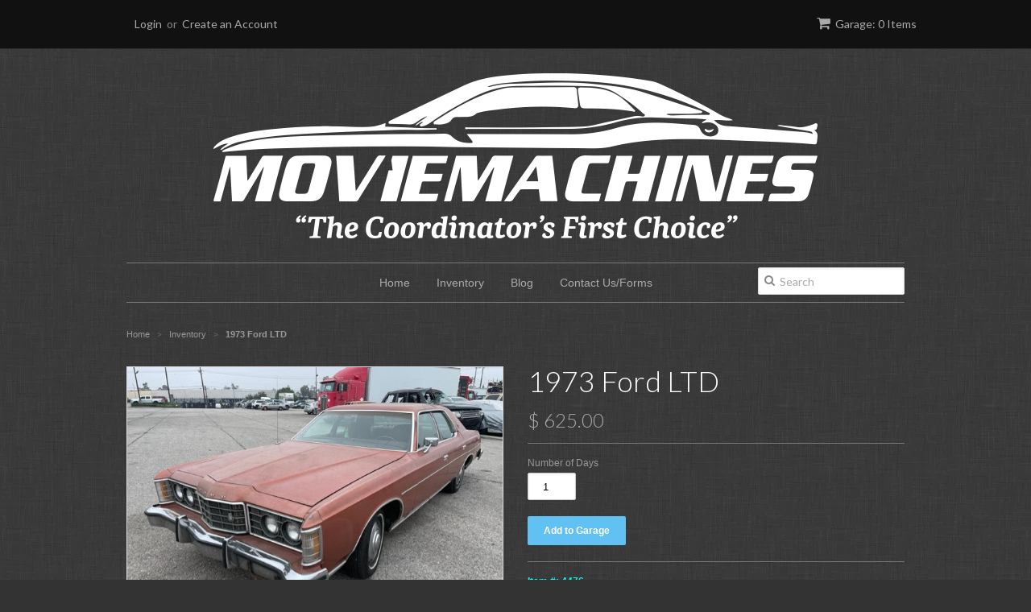

--- FILE ---
content_type: text/html; charset=utf-8
request_url: https://moviemachines.net/products/1973-ford-ltd
body_size: 12120
content:
<!doctype html>
<!--[if lt IE 7]><html class="no-js ie6 oldie" lang="en"><![endif]-->
<!--[if IE 7]><html class="no-js ie7 oldie" lang="en"><![endif]-->
<!--[if IE 8]><html class="no-js ie8 oldie" lang="en"><![endif]-->
<!--[if gt IE 8]><!--><html class="no-js" lang="en"><!--<![endif]-->
<head>

  <link rel="shortcut icon" href="//moviemachines.net/cdn/shop/t/7/assets/favicon.png?v=143443076787160969881690527311" type="image/png" />
  <meta charset="utf-8">
  <!--[if IE]><meta http-equiv='X-UA-Compatible' content='IE=edge,chrome=1'><![endif]-->

  

  <title>
    1973 Ford LTD &ndash; MOVIEMACHINES
  </title>

  
  <meta name="description" content="Item #: 4476 Transmission: Auto Exterior: Burnt Orange Interior: Tan Other:  Good running   poor paint , minor dents,  worn interior,  Good for background or even as a newer period beater Photo Date: 04/23 (MM)" />
  

  <meta name="viewport" content="width=device-width, initial-scale=1.0" />

  <link rel="canonical" href="https://moviemachines.net/products/1973-ford-ltd" />

  


  <meta property="og:type" content="product" />
  <meta property="og:title" content="1973 Ford LTD" />
  
  <meta property="og:image" content="http://moviemachines.net/cdn/shop/products/thumbnail_IMG_3015_grande.jpg?v=1681334420" />
  <meta property="og:image:secure_url" content="https://moviemachines.net/cdn/shop/products/thumbnail_IMG_3015_grande.jpg?v=1681334420" />
  
  <meta property="og:image" content="http://moviemachines.net/cdn/shop/products/thumbnail_IMG_3020_grande.jpg?v=1681334420" />
  <meta property="og:image:secure_url" content="https://moviemachines.net/cdn/shop/products/thumbnail_IMG_3020_grande.jpg?v=1681334420" />
  
  <meta property="og:image" content="http://moviemachines.net/cdn/shop/products/thumbnail_IMG_3019_grande.jpg?v=1681334420" />
  <meta property="og:image:secure_url" content="https://moviemachines.net/cdn/shop/products/thumbnail_IMG_3019_grande.jpg?v=1681334420" />
  
  <meta property="og:image" content="http://moviemachines.net/cdn/shop/products/thumbnail_IMG_3016_grande.jpg?v=1681334420" />
  <meta property="og:image:secure_url" content="https://moviemachines.net/cdn/shop/products/thumbnail_IMG_3016_grande.jpg?v=1681334420" />
  
  <meta property="og:image" content="http://moviemachines.net/cdn/shop/products/thumbnail_IMG_3018_grande.jpg?v=1681334420" />
  <meta property="og:image:secure_url" content="https://moviemachines.net/cdn/shop/products/thumbnail_IMG_3018_grande.jpg?v=1681334420" />
  
  <meta property="og:image" content="http://moviemachines.net/cdn/shop/products/thumbnail_IMG_3017_grande.jpg?v=1681334420" />
  <meta property="og:image:secure_url" content="https://moviemachines.net/cdn/shop/products/thumbnail_IMG_3017_grande.jpg?v=1681334420" />
  
  <meta property="og:image" content="http://moviemachines.net/cdn/shop/products/thumbnail_IMG_3021_grande.jpg?v=1681334420" />
  <meta property="og:image:secure_url" content="https://moviemachines.net/cdn/shop/products/thumbnail_IMG_3021_grande.jpg?v=1681334420" />
  
  <meta property="og:image" content="http://moviemachines.net/cdn/shop/products/thumbnail_IMG_3022_grande.jpg?v=1681334420" />
  <meta property="og:image:secure_url" content="https://moviemachines.net/cdn/shop/products/thumbnail_IMG_3022_grande.jpg?v=1681334420" />
  
  <meta property="og:price:amount" content="625.00" />
  <meta property="og:price:currency" content="USD" />



<meta property="og:description" content="Item #: 4476 Transmission: Auto Exterior: Burnt Orange Interior: Tan Other:  Good running   poor paint , minor dents,  worn interior,  Good for background or even as a newer period beater Photo Date: 04/23 (MM)" />

<meta property="og:url" content="https://moviemachines.net/products/1973-ford-ltd" />
<meta property="og:site_name" content="MOVIEMACHINES" />

  

<meta name="twitter:card" content="summary" />

  <meta name="twitter:site" content="@moviemachines" />


  <meta name="twitter:title" content="1973 Ford LTD" />
  <meta name="twitter:description" content="Item #: 4476Transmission: AutoExterior: Burnt OrangeInterior: TanOther:  Good running   poor paint , minor dents,  worn interior,  Good for background or even as a newer period beaterPhot..." />
  <meta name="twitter:image" content="http://moviemachines.net/cdn/shop/products/thumbnail_IMG_3015_medium.jpg?v=1681334420" />


  <link href="//moviemachines.net/cdn/shop/t/7/assets/styles.scss.css?v=173658373482671533771747869897" rel="stylesheet" type="text/css" media="all" />
  <link href="//moviemachines.net/cdn/s/global/social/social-icons.css" rel="stylesheet" type="text/css" media="all" />
  <link href="//netdna.bootstrapcdn.com/font-awesome/4.0.3/css/font-awesome.css" rel="stylesheet" type="text/css" media="all" />
  
  <link rel="stylesheet" type="text/css" href="//fonts.googleapis.com/css?family=Lato:300,400,700">
  
  
  <script src="//moviemachines.net/cdn/shop/t/7/assets/html5shiv.js?v=107268875627107148941690527311" type="text/javascript"></script>

  <script>window.performance && window.performance.mark && window.performance.mark('shopify.content_for_header.start');</script><meta id="shopify-digital-wallet" name="shopify-digital-wallet" content="/9306422/digital_wallets/dialog">
<link rel="alternate" type="application/json+oembed" href="https://moviemachines.net/products/1973-ford-ltd.oembed">
<script async="async" src="/checkouts/internal/preloads.js?locale=en-US"></script>
<script id="shopify-features" type="application/json">{"accessToken":"b4fc971f9fae7ab5d3d1da5e98856cce","betas":["rich-media-storefront-analytics"],"domain":"moviemachines.net","predictiveSearch":true,"shopId":9306422,"locale":"en"}</script>
<script>var Shopify = Shopify || {};
Shopify.shop = "moviemachines.myshopify.com";
Shopify.locale = "en";
Shopify.currency = {"active":"USD","rate":"1.0"};
Shopify.country = "US";
Shopify.theme = {"name":"SG \u003c\u003eCopy of Live-(28-07-2023)","id":132640833727,"schema_name":null,"schema_version":null,"theme_store_id":null,"role":"main"};
Shopify.theme.handle = "null";
Shopify.theme.style = {"id":null,"handle":null};
Shopify.cdnHost = "moviemachines.net/cdn";
Shopify.routes = Shopify.routes || {};
Shopify.routes.root = "/";</script>
<script type="module">!function(o){(o.Shopify=o.Shopify||{}).modules=!0}(window);</script>
<script>!function(o){function n(){var o=[];function n(){o.push(Array.prototype.slice.apply(arguments))}return n.q=o,n}var t=o.Shopify=o.Shopify||{};t.loadFeatures=n(),t.autoloadFeatures=n()}(window);</script>
<script id="shop-js-analytics" type="application/json">{"pageType":"product"}</script>
<script defer="defer" async type="module" src="//moviemachines.net/cdn/shopifycloud/shop-js/modules/v2/client.init-shop-cart-sync_IZsNAliE.en.esm.js"></script>
<script defer="defer" async type="module" src="//moviemachines.net/cdn/shopifycloud/shop-js/modules/v2/chunk.common_0OUaOowp.esm.js"></script>
<script type="module">
  await import("//moviemachines.net/cdn/shopifycloud/shop-js/modules/v2/client.init-shop-cart-sync_IZsNAliE.en.esm.js");
await import("//moviemachines.net/cdn/shopifycloud/shop-js/modules/v2/chunk.common_0OUaOowp.esm.js");

  window.Shopify.SignInWithShop?.initShopCartSync?.({"fedCMEnabled":true,"windoidEnabled":true});

</script>
<script id="__st">var __st={"a":9306422,"offset":-28800,"reqid":"0a33961b-6f54-4b50-be55-18eb8c7fad09-1768463142","pageurl":"moviemachines.net\/products\/1973-ford-ltd","u":"f669721cbff7","p":"product","rtyp":"product","rid":7477875179711};</script>
<script>window.ShopifyPaypalV4VisibilityTracking = true;</script>
<script id="captcha-bootstrap">!function(){'use strict';const t='contact',e='account',n='new_comment',o=[[t,t],['blogs',n],['comments',n],[t,'customer']],c=[[e,'customer_login'],[e,'guest_login'],[e,'recover_customer_password'],[e,'create_customer']],r=t=>t.map((([t,e])=>`form[action*='/${t}']:not([data-nocaptcha='true']) input[name='form_type'][value='${e}']`)).join(','),a=t=>()=>t?[...document.querySelectorAll(t)].map((t=>t.form)):[];function s(){const t=[...o],e=r(t);return a(e)}const i='password',u='form_key',d=['recaptcha-v3-token','g-recaptcha-response','h-captcha-response',i],f=()=>{try{return window.sessionStorage}catch{return}},m='__shopify_v',_=t=>t.elements[u];function p(t,e,n=!1){try{const o=window.sessionStorage,c=JSON.parse(o.getItem(e)),{data:r}=function(t){const{data:e,action:n}=t;return t[m]||n?{data:e,action:n}:{data:t,action:n}}(c);for(const[e,n]of Object.entries(r))t.elements[e]&&(t.elements[e].value=n);n&&o.removeItem(e)}catch(o){console.error('form repopulation failed',{error:o})}}const l='form_type',E='cptcha';function T(t){t.dataset[E]=!0}const w=window,h=w.document,L='Shopify',v='ce_forms',y='captcha';let A=!1;((t,e)=>{const n=(g='f06e6c50-85a8-45c8-87d0-21a2b65856fe',I='https://cdn.shopify.com/shopifycloud/storefront-forms-hcaptcha/ce_storefront_forms_captcha_hcaptcha.v1.5.2.iife.js',D={infoText:'Protected by hCaptcha',privacyText:'Privacy',termsText:'Terms'},(t,e,n)=>{const o=w[L][v],c=o.bindForm;if(c)return c(t,g,e,D).then(n);var r;o.q.push([[t,g,e,D],n]),r=I,A||(h.body.append(Object.assign(h.createElement('script'),{id:'captcha-provider',async:!0,src:r})),A=!0)});var g,I,D;w[L]=w[L]||{},w[L][v]=w[L][v]||{},w[L][v].q=[],w[L][y]=w[L][y]||{},w[L][y].protect=function(t,e){n(t,void 0,e),T(t)},Object.freeze(w[L][y]),function(t,e,n,w,h,L){const[v,y,A,g]=function(t,e,n){const i=e?o:[],u=t?c:[],d=[...i,...u],f=r(d),m=r(i),_=r(d.filter((([t,e])=>n.includes(e))));return[a(f),a(m),a(_),s()]}(w,h,L),I=t=>{const e=t.target;return e instanceof HTMLFormElement?e:e&&e.form},D=t=>v().includes(t);t.addEventListener('submit',(t=>{const e=I(t);if(!e)return;const n=D(e)&&!e.dataset.hcaptchaBound&&!e.dataset.recaptchaBound,o=_(e),c=g().includes(e)&&(!o||!o.value);(n||c)&&t.preventDefault(),c&&!n&&(function(t){try{if(!f())return;!function(t){const e=f();if(!e)return;const n=_(t);if(!n)return;const o=n.value;o&&e.removeItem(o)}(t);const e=Array.from(Array(32),(()=>Math.random().toString(36)[2])).join('');!function(t,e){_(t)||t.append(Object.assign(document.createElement('input'),{type:'hidden',name:u})),t.elements[u].value=e}(t,e),function(t,e){const n=f();if(!n)return;const o=[...t.querySelectorAll(`input[type='${i}']`)].map((({name:t})=>t)),c=[...d,...o],r={};for(const[a,s]of new FormData(t).entries())c.includes(a)||(r[a]=s);n.setItem(e,JSON.stringify({[m]:1,action:t.action,data:r}))}(t,e)}catch(e){console.error('failed to persist form',e)}}(e),e.submit())}));const S=(t,e)=>{t&&!t.dataset[E]&&(n(t,e.some((e=>e===t))),T(t))};for(const o of['focusin','change'])t.addEventListener(o,(t=>{const e=I(t);D(e)&&S(e,y())}));const B=e.get('form_key'),M=e.get(l),P=B&&M;t.addEventListener('DOMContentLoaded',(()=>{const t=y();if(P)for(const e of t)e.elements[l].value===M&&p(e,B);[...new Set([...A(),...v().filter((t=>'true'===t.dataset.shopifyCaptcha))])].forEach((e=>S(e,t)))}))}(h,new URLSearchParams(w.location.search),n,t,e,['guest_login'])})(!0,!0)}();</script>
<script integrity="sha256-4kQ18oKyAcykRKYeNunJcIwy7WH5gtpwJnB7kiuLZ1E=" data-source-attribution="shopify.loadfeatures" defer="defer" src="//moviemachines.net/cdn/shopifycloud/storefront/assets/storefront/load_feature-a0a9edcb.js" crossorigin="anonymous"></script>
<script data-source-attribution="shopify.dynamic_checkout.dynamic.init">var Shopify=Shopify||{};Shopify.PaymentButton=Shopify.PaymentButton||{isStorefrontPortableWallets:!0,init:function(){window.Shopify.PaymentButton.init=function(){};var t=document.createElement("script");t.src="https://moviemachines.net/cdn/shopifycloud/portable-wallets/latest/portable-wallets.en.js",t.type="module",document.head.appendChild(t)}};
</script>
<script data-source-attribution="shopify.dynamic_checkout.buyer_consent">
  function portableWalletsHideBuyerConsent(e){var t=document.getElementById("shopify-buyer-consent"),n=document.getElementById("shopify-subscription-policy-button");t&&n&&(t.classList.add("hidden"),t.setAttribute("aria-hidden","true"),n.removeEventListener("click",e))}function portableWalletsShowBuyerConsent(e){var t=document.getElementById("shopify-buyer-consent"),n=document.getElementById("shopify-subscription-policy-button");t&&n&&(t.classList.remove("hidden"),t.removeAttribute("aria-hidden"),n.addEventListener("click",e))}window.Shopify?.PaymentButton&&(window.Shopify.PaymentButton.hideBuyerConsent=portableWalletsHideBuyerConsent,window.Shopify.PaymentButton.showBuyerConsent=portableWalletsShowBuyerConsent);
</script>
<script data-source-attribution="shopify.dynamic_checkout.cart.bootstrap">document.addEventListener("DOMContentLoaded",(function(){function t(){return document.querySelector("shopify-accelerated-checkout-cart, shopify-accelerated-checkout")}if(t())Shopify.PaymentButton.init();else{new MutationObserver((function(e,n){t()&&(Shopify.PaymentButton.init(),n.disconnect())})).observe(document.body,{childList:!0,subtree:!0})}}));
</script>

<script>window.performance && window.performance.mark && window.performance.mark('shopify.content_for_header.end');</script>

  <script type="text/javascript" src="//ajax.googleapis.com/ajax/libs/jquery/1.7/jquery.min.js"></script>

  <script src="//moviemachines.net/cdn/shopifycloud/storefront/assets/themes_support/option_selection-b017cd28.js" type="text/javascript"></script>
  <script src="//moviemachines.net/cdn/shopifycloud/storefront/assets/themes_support/api.jquery-7ab1a3a4.js" type="text/javascript"></script>

  

<link href="https://monorail-edge.shopifysvc.com" rel="dns-prefetch">
<script>(function(){if ("sendBeacon" in navigator && "performance" in window) {try {var session_token_from_headers = performance.getEntriesByType('navigation')[0].serverTiming.find(x => x.name == '_s').description;} catch {var session_token_from_headers = undefined;}var session_cookie_matches = document.cookie.match(/_shopify_s=([^;]*)/);var session_token_from_cookie = session_cookie_matches && session_cookie_matches.length === 2 ? session_cookie_matches[1] : "";var session_token = session_token_from_headers || session_token_from_cookie || "";function handle_abandonment_event(e) {var entries = performance.getEntries().filter(function(entry) {return /monorail-edge.shopifysvc.com/.test(entry.name);});if (!window.abandonment_tracked && entries.length === 0) {window.abandonment_tracked = true;var currentMs = Date.now();var navigation_start = performance.timing.navigationStart;var payload = {shop_id: 9306422,url: window.location.href,navigation_start,duration: currentMs - navigation_start,session_token,page_type: "product"};window.navigator.sendBeacon("https://monorail-edge.shopifysvc.com/v1/produce", JSON.stringify({schema_id: "online_store_buyer_site_abandonment/1.1",payload: payload,metadata: {event_created_at_ms: currentMs,event_sent_at_ms: currentMs}}));}}window.addEventListener('pagehide', handle_abandonment_event);}}());</script>
<script id="web-pixels-manager-setup">(function e(e,d,r,n,o){if(void 0===o&&(o={}),!Boolean(null===(a=null===(i=window.Shopify)||void 0===i?void 0:i.analytics)||void 0===a?void 0:a.replayQueue)){var i,a;window.Shopify=window.Shopify||{};var t=window.Shopify;t.analytics=t.analytics||{};var s=t.analytics;s.replayQueue=[],s.publish=function(e,d,r){return s.replayQueue.push([e,d,r]),!0};try{self.performance.mark("wpm:start")}catch(e){}var l=function(){var e={modern:/Edge?\/(1{2}[4-9]|1[2-9]\d|[2-9]\d{2}|\d{4,})\.\d+(\.\d+|)|Firefox\/(1{2}[4-9]|1[2-9]\d|[2-9]\d{2}|\d{4,})\.\d+(\.\d+|)|Chrom(ium|e)\/(9{2}|\d{3,})\.\d+(\.\d+|)|(Maci|X1{2}).+ Version\/(15\.\d+|(1[6-9]|[2-9]\d|\d{3,})\.\d+)([,.]\d+|)( \(\w+\)|)( Mobile\/\w+|) Safari\/|Chrome.+OPR\/(9{2}|\d{3,})\.\d+\.\d+|(CPU[ +]OS|iPhone[ +]OS|CPU[ +]iPhone|CPU IPhone OS|CPU iPad OS)[ +]+(15[._]\d+|(1[6-9]|[2-9]\d|\d{3,})[._]\d+)([._]\d+|)|Android:?[ /-](13[3-9]|1[4-9]\d|[2-9]\d{2}|\d{4,})(\.\d+|)(\.\d+|)|Android.+Firefox\/(13[5-9]|1[4-9]\d|[2-9]\d{2}|\d{4,})\.\d+(\.\d+|)|Android.+Chrom(ium|e)\/(13[3-9]|1[4-9]\d|[2-9]\d{2}|\d{4,})\.\d+(\.\d+|)|SamsungBrowser\/([2-9]\d|\d{3,})\.\d+/,legacy:/Edge?\/(1[6-9]|[2-9]\d|\d{3,})\.\d+(\.\d+|)|Firefox\/(5[4-9]|[6-9]\d|\d{3,})\.\d+(\.\d+|)|Chrom(ium|e)\/(5[1-9]|[6-9]\d|\d{3,})\.\d+(\.\d+|)([\d.]+$|.*Safari\/(?![\d.]+ Edge\/[\d.]+$))|(Maci|X1{2}).+ Version\/(10\.\d+|(1[1-9]|[2-9]\d|\d{3,})\.\d+)([,.]\d+|)( \(\w+\)|)( Mobile\/\w+|) Safari\/|Chrome.+OPR\/(3[89]|[4-9]\d|\d{3,})\.\d+\.\d+|(CPU[ +]OS|iPhone[ +]OS|CPU[ +]iPhone|CPU IPhone OS|CPU iPad OS)[ +]+(10[._]\d+|(1[1-9]|[2-9]\d|\d{3,})[._]\d+)([._]\d+|)|Android:?[ /-](13[3-9]|1[4-9]\d|[2-9]\d{2}|\d{4,})(\.\d+|)(\.\d+|)|Mobile Safari.+OPR\/([89]\d|\d{3,})\.\d+\.\d+|Android.+Firefox\/(13[5-9]|1[4-9]\d|[2-9]\d{2}|\d{4,})\.\d+(\.\d+|)|Android.+Chrom(ium|e)\/(13[3-9]|1[4-9]\d|[2-9]\d{2}|\d{4,})\.\d+(\.\d+|)|Android.+(UC? ?Browser|UCWEB|U3)[ /]?(15\.([5-9]|\d{2,})|(1[6-9]|[2-9]\d|\d{3,})\.\d+)\.\d+|SamsungBrowser\/(5\.\d+|([6-9]|\d{2,})\.\d+)|Android.+MQ{2}Browser\/(14(\.(9|\d{2,})|)|(1[5-9]|[2-9]\d|\d{3,})(\.\d+|))(\.\d+|)|K[Aa][Ii]OS\/(3\.\d+|([4-9]|\d{2,})\.\d+)(\.\d+|)/},d=e.modern,r=e.legacy,n=navigator.userAgent;return n.match(d)?"modern":n.match(r)?"legacy":"unknown"}(),u="modern"===l?"modern":"legacy",c=(null!=n?n:{modern:"",legacy:""})[u],f=function(e){return[e.baseUrl,"/wpm","/b",e.hashVersion,"modern"===e.buildTarget?"m":"l",".js"].join("")}({baseUrl:d,hashVersion:r,buildTarget:u}),m=function(e){var d=e.version,r=e.bundleTarget,n=e.surface,o=e.pageUrl,i=e.monorailEndpoint;return{emit:function(e){var a=e.status,t=e.errorMsg,s=(new Date).getTime(),l=JSON.stringify({metadata:{event_sent_at_ms:s},events:[{schema_id:"web_pixels_manager_load/3.1",payload:{version:d,bundle_target:r,page_url:o,status:a,surface:n,error_msg:t},metadata:{event_created_at_ms:s}}]});if(!i)return console&&console.warn&&console.warn("[Web Pixels Manager] No Monorail endpoint provided, skipping logging."),!1;try{return self.navigator.sendBeacon.bind(self.navigator)(i,l)}catch(e){}var u=new XMLHttpRequest;try{return u.open("POST",i,!0),u.setRequestHeader("Content-Type","text/plain"),u.send(l),!0}catch(e){return console&&console.warn&&console.warn("[Web Pixels Manager] Got an unhandled error while logging to Monorail."),!1}}}}({version:r,bundleTarget:l,surface:e.surface,pageUrl:self.location.href,monorailEndpoint:e.monorailEndpoint});try{o.browserTarget=l,function(e){var d=e.src,r=e.async,n=void 0===r||r,o=e.onload,i=e.onerror,a=e.sri,t=e.scriptDataAttributes,s=void 0===t?{}:t,l=document.createElement("script"),u=document.querySelector("head"),c=document.querySelector("body");if(l.async=n,l.src=d,a&&(l.integrity=a,l.crossOrigin="anonymous"),s)for(var f in s)if(Object.prototype.hasOwnProperty.call(s,f))try{l.dataset[f]=s[f]}catch(e){}if(o&&l.addEventListener("load",o),i&&l.addEventListener("error",i),u)u.appendChild(l);else{if(!c)throw new Error("Did not find a head or body element to append the script");c.appendChild(l)}}({src:f,async:!0,onload:function(){if(!function(){var e,d;return Boolean(null===(d=null===(e=window.Shopify)||void 0===e?void 0:e.analytics)||void 0===d?void 0:d.initialized)}()){var d=window.webPixelsManager.init(e)||void 0;if(d){var r=window.Shopify.analytics;r.replayQueue.forEach((function(e){var r=e[0],n=e[1],o=e[2];d.publishCustomEvent(r,n,o)})),r.replayQueue=[],r.publish=d.publishCustomEvent,r.visitor=d.visitor,r.initialized=!0}}},onerror:function(){return m.emit({status:"failed",errorMsg:"".concat(f," has failed to load")})},sri:function(e){var d=/^sha384-[A-Za-z0-9+/=]+$/;return"string"==typeof e&&d.test(e)}(c)?c:"",scriptDataAttributes:o}),m.emit({status:"loading"})}catch(e){m.emit({status:"failed",errorMsg:(null==e?void 0:e.message)||"Unknown error"})}}})({shopId: 9306422,storefrontBaseUrl: "https://moviemachines.net",extensionsBaseUrl: "https://extensions.shopifycdn.com/cdn/shopifycloud/web-pixels-manager",monorailEndpoint: "https://monorail-edge.shopifysvc.com/unstable/produce_batch",surface: "storefront-renderer",enabledBetaFlags: ["2dca8a86"],webPixelsConfigList: [{"id":"shopify-app-pixel","configuration":"{}","eventPayloadVersion":"v1","runtimeContext":"STRICT","scriptVersion":"0450","apiClientId":"shopify-pixel","type":"APP","privacyPurposes":["ANALYTICS","MARKETING"]},{"id":"shopify-custom-pixel","eventPayloadVersion":"v1","runtimeContext":"LAX","scriptVersion":"0450","apiClientId":"shopify-pixel","type":"CUSTOM","privacyPurposes":["ANALYTICS","MARKETING"]}],isMerchantRequest: false,initData: {"shop":{"name":"MOVIEMACHINES","paymentSettings":{"currencyCode":"USD"},"myshopifyDomain":"moviemachines.myshopify.com","countryCode":"US","storefrontUrl":"https:\/\/moviemachines.net"},"customer":null,"cart":null,"checkout":null,"productVariants":[{"price":{"amount":625.0,"currencyCode":"USD"},"product":{"title":"1973 Ford LTD","vendor":"#4476","id":"7477875179711","untranslatedTitle":"1973 Ford LTD","url":"\/products\/1973-ford-ltd","type":""},"id":"42319070265535","image":{"src":"\/\/moviemachines.net\/cdn\/shop\/products\/thumbnail_IMG_3015.jpg?v=1681334420"},"sku":"","title":"Default Title","untranslatedTitle":"Default Title"}],"purchasingCompany":null},},"https://moviemachines.net/cdn","7cecd0b6w90c54c6cpe92089d5m57a67346",{"modern":"","legacy":""},{"shopId":"9306422","storefrontBaseUrl":"https:\/\/moviemachines.net","extensionBaseUrl":"https:\/\/extensions.shopifycdn.com\/cdn\/shopifycloud\/web-pixels-manager","surface":"storefront-renderer","enabledBetaFlags":"[\"2dca8a86\"]","isMerchantRequest":"false","hashVersion":"7cecd0b6w90c54c6cpe92089d5m57a67346","publish":"custom","events":"[[\"page_viewed\",{}],[\"product_viewed\",{\"productVariant\":{\"price\":{\"amount\":625.0,\"currencyCode\":\"USD\"},\"product\":{\"title\":\"1973 Ford LTD\",\"vendor\":\"#4476\",\"id\":\"7477875179711\",\"untranslatedTitle\":\"1973 Ford LTD\",\"url\":\"\/products\/1973-ford-ltd\",\"type\":\"\"},\"id\":\"42319070265535\",\"image\":{\"src\":\"\/\/moviemachines.net\/cdn\/shop\/products\/thumbnail_IMG_3015.jpg?v=1681334420\"},\"sku\":\"\",\"title\":\"Default Title\",\"untranslatedTitle\":\"Default Title\"}}]]"});</script><script>
  window.ShopifyAnalytics = window.ShopifyAnalytics || {};
  window.ShopifyAnalytics.meta = window.ShopifyAnalytics.meta || {};
  window.ShopifyAnalytics.meta.currency = 'USD';
  var meta = {"product":{"id":7477875179711,"gid":"gid:\/\/shopify\/Product\/7477875179711","vendor":"#4476","type":"","handle":"1973-ford-ltd","variants":[{"id":42319070265535,"price":62500,"name":"1973 Ford LTD","public_title":null,"sku":""}],"remote":false},"page":{"pageType":"product","resourceType":"product","resourceId":7477875179711,"requestId":"0a33961b-6f54-4b50-be55-18eb8c7fad09-1768463142"}};
  for (var attr in meta) {
    window.ShopifyAnalytics.meta[attr] = meta[attr];
  }
</script>
<script class="analytics">
  (function () {
    var customDocumentWrite = function(content) {
      var jquery = null;

      if (window.jQuery) {
        jquery = window.jQuery;
      } else if (window.Checkout && window.Checkout.$) {
        jquery = window.Checkout.$;
      }

      if (jquery) {
        jquery('body').append(content);
      }
    };

    var hasLoggedConversion = function(token) {
      if (token) {
        return document.cookie.indexOf('loggedConversion=' + token) !== -1;
      }
      return false;
    }

    var setCookieIfConversion = function(token) {
      if (token) {
        var twoMonthsFromNow = new Date(Date.now());
        twoMonthsFromNow.setMonth(twoMonthsFromNow.getMonth() + 2);

        document.cookie = 'loggedConversion=' + token + '; expires=' + twoMonthsFromNow;
      }
    }

    var trekkie = window.ShopifyAnalytics.lib = window.trekkie = window.trekkie || [];
    if (trekkie.integrations) {
      return;
    }
    trekkie.methods = [
      'identify',
      'page',
      'ready',
      'track',
      'trackForm',
      'trackLink'
    ];
    trekkie.factory = function(method) {
      return function() {
        var args = Array.prototype.slice.call(arguments);
        args.unshift(method);
        trekkie.push(args);
        return trekkie;
      };
    };
    for (var i = 0; i < trekkie.methods.length; i++) {
      var key = trekkie.methods[i];
      trekkie[key] = trekkie.factory(key);
    }
    trekkie.load = function(config) {
      trekkie.config = config || {};
      trekkie.config.initialDocumentCookie = document.cookie;
      var first = document.getElementsByTagName('script')[0];
      var script = document.createElement('script');
      script.type = 'text/javascript';
      script.onerror = function(e) {
        var scriptFallback = document.createElement('script');
        scriptFallback.type = 'text/javascript';
        scriptFallback.onerror = function(error) {
                var Monorail = {
      produce: function produce(monorailDomain, schemaId, payload) {
        var currentMs = new Date().getTime();
        var event = {
          schema_id: schemaId,
          payload: payload,
          metadata: {
            event_created_at_ms: currentMs,
            event_sent_at_ms: currentMs
          }
        };
        return Monorail.sendRequest("https://" + monorailDomain + "/v1/produce", JSON.stringify(event));
      },
      sendRequest: function sendRequest(endpointUrl, payload) {
        // Try the sendBeacon API
        if (window && window.navigator && typeof window.navigator.sendBeacon === 'function' && typeof window.Blob === 'function' && !Monorail.isIos12()) {
          var blobData = new window.Blob([payload], {
            type: 'text/plain'
          });

          if (window.navigator.sendBeacon(endpointUrl, blobData)) {
            return true;
          } // sendBeacon was not successful

        } // XHR beacon

        var xhr = new XMLHttpRequest();

        try {
          xhr.open('POST', endpointUrl);
          xhr.setRequestHeader('Content-Type', 'text/plain');
          xhr.send(payload);
        } catch (e) {
          console.log(e);
        }

        return false;
      },
      isIos12: function isIos12() {
        return window.navigator.userAgent.lastIndexOf('iPhone; CPU iPhone OS 12_') !== -1 || window.navigator.userAgent.lastIndexOf('iPad; CPU OS 12_') !== -1;
      }
    };
    Monorail.produce('monorail-edge.shopifysvc.com',
      'trekkie_storefront_load_errors/1.1',
      {shop_id: 9306422,
      theme_id: 132640833727,
      app_name: "storefront",
      context_url: window.location.href,
      source_url: "//moviemachines.net/cdn/s/trekkie.storefront.55c6279c31a6628627b2ba1c5ff367020da294e2.min.js"});

        };
        scriptFallback.async = true;
        scriptFallback.src = '//moviemachines.net/cdn/s/trekkie.storefront.55c6279c31a6628627b2ba1c5ff367020da294e2.min.js';
        first.parentNode.insertBefore(scriptFallback, first);
      };
      script.async = true;
      script.src = '//moviemachines.net/cdn/s/trekkie.storefront.55c6279c31a6628627b2ba1c5ff367020da294e2.min.js';
      first.parentNode.insertBefore(script, first);
    };
    trekkie.load(
      {"Trekkie":{"appName":"storefront","development":false,"defaultAttributes":{"shopId":9306422,"isMerchantRequest":null,"themeId":132640833727,"themeCityHash":"1919772358869640236","contentLanguage":"en","currency":"USD","eventMetadataId":"f2e0f900-aa58-4f34-bdbd-27974752d5de"},"isServerSideCookieWritingEnabled":true,"monorailRegion":"shop_domain","enabledBetaFlags":["65f19447"]},"Session Attribution":{},"S2S":{"facebookCapiEnabled":false,"source":"trekkie-storefront-renderer","apiClientId":580111}}
    );

    var loaded = false;
    trekkie.ready(function() {
      if (loaded) return;
      loaded = true;

      window.ShopifyAnalytics.lib = window.trekkie;

      var originalDocumentWrite = document.write;
      document.write = customDocumentWrite;
      try { window.ShopifyAnalytics.merchantGoogleAnalytics.call(this); } catch(error) {};
      document.write = originalDocumentWrite;

      window.ShopifyAnalytics.lib.page(null,{"pageType":"product","resourceType":"product","resourceId":7477875179711,"requestId":"0a33961b-6f54-4b50-be55-18eb8c7fad09-1768463142","shopifyEmitted":true});

      var match = window.location.pathname.match(/checkouts\/(.+)\/(thank_you|post_purchase)/)
      var token = match? match[1]: undefined;
      if (!hasLoggedConversion(token)) {
        setCookieIfConversion(token);
        window.ShopifyAnalytics.lib.track("Viewed Product",{"currency":"USD","variantId":42319070265535,"productId":7477875179711,"productGid":"gid:\/\/shopify\/Product\/7477875179711","name":"1973 Ford LTD","price":"625.00","sku":"","brand":"#4476","variant":null,"category":"","nonInteraction":true,"remote":false},undefined,undefined,{"shopifyEmitted":true});
      window.ShopifyAnalytics.lib.track("monorail:\/\/trekkie_storefront_viewed_product\/1.1",{"currency":"USD","variantId":42319070265535,"productId":7477875179711,"productGid":"gid:\/\/shopify\/Product\/7477875179711","name":"1973 Ford LTD","price":"625.00","sku":"","brand":"#4476","variant":null,"category":"","nonInteraction":true,"remote":false,"referer":"https:\/\/moviemachines.net\/products\/1973-ford-ltd"});
      }
    });


        var eventsListenerScript = document.createElement('script');
        eventsListenerScript.async = true;
        eventsListenerScript.src = "//moviemachines.net/cdn/shopifycloud/storefront/assets/shop_events_listener-3da45d37.js";
        document.getElementsByTagName('head')[0].appendChild(eventsListenerScript);

})();</script>
<script
  defer
  src="https://moviemachines.net/cdn/shopifycloud/perf-kit/shopify-perf-kit-3.0.3.min.js"
  data-application="storefront-renderer"
  data-shop-id="9306422"
  data-render-region="gcp-us-central1"
  data-page-type="product"
  data-theme-instance-id="132640833727"
  data-theme-name=""
  data-theme-version=""
  data-monorail-region="shop_domain"
  data-resource-timing-sampling-rate="10"
  data-shs="true"
  data-shs-beacon="true"
  data-shs-export-with-fetch="true"
  data-shs-logs-sample-rate="1"
  data-shs-beacon-endpoint="https://moviemachines.net/api/collect"
></script>
</head>

<body>

  <!-- Begin toolbar -->
  <div class="toolbar-wrapper">
    <div class="toolbar clearfix">
      <div id="menu-button" class="menu-icon"><i class="fa fa-bars"></i>Menu</div>
      <ul class="unstyled">
        <!--         <li class="search-field fr">
<form class="search" action="/search">
<button type="submit" alt="Go" class="go"><i class="fa fa-search"></i></button>
<input type="text" name="q" class="search_box" placeholder="Search" value="" />
</form>
</li> -->
        <li class="fr"><a href="/cart" class="cart" title="Garage"><i class="fa fa-shopping-cart"></i>Garage: 0 Items </a></li>
        
  
    <li class="customer-links">
      <a href="https://shopify.com/9306422/account?locale=en&amp;region_country=US" id="customer_login_link">Login</a>
      
      <span class="or">&nbsp;or&nbsp;</span>
      <a href="https://shopify.com/9306422/account?locale=en" id="customer_register_link">Create an Account</a>
      
    </li>
  

        
      </ul>
    </div>
  </div>
  <!-- End toolbar -->

  <div class="mobile-search-wrap row">
  <div class="search-field fr mobile-wrapper span12">
    <form class="search" action="/search">
      <button type="submit" alt="Go" class="go"><i class="fa fa-search"></i></button>
      <input type="text" name="q" class="search_box" placeholder="Search" value="" />
    </form>
  </div>
  </div>

  <!-- Begin Mobile Nav -->
  <div class="row mobile-wrapper">
    <nav class="mobile clearfix">
      <div class="flyout">
  <ul class="clearfix">
    
    
    <li>
      <a href="/" class=" navlink"><span>Home</span></a>
    </li>
    
    
    
    <li>
      <a href="/collections/all" class=" navlink"><span>Inventory</span></a>
    </li>
    
    
    
    <li>
      <a href="/blogs/news" class=" navlink"><span>Blog</span></a>
    </li>
    
    
    
    <li>
      <a href="/pages/contact-us" class=" navlink"><span>Contact Us/Forms</span></a>
    </li>
    
    

    
    <li><span class="account-links">Account Links</span>
      <span class="more"><i class="fa fa-user"></i></span>
      <ul class="sub-menu">
        
        <li class="customer-links"><a href="https://shopify.com/9306422/account?locale=en&amp;region_country=US" id="customer_login_link">Login</a></li>
        
        <li class="customer-links"><a href="https://shopify.com/9306422/account?locale=en" id="customer_register_link">Create an Account</a></li>
        
        
      </ul>
    </li>
    

<!--     <li class="search-field">
      <form class="search" action="/search">
        <button type="submit" alt="Go" class="go"><i class="fa fa-search"></i></button>
        <input type="text" name="q" class="search_box" placeholder="Search" value="" />
      </form>
    </li> -->
  </ul>
</div>
    </nav>
  </div>
  <!-- End Mobile Nav -->

  <!-- Begin wrapper -->
  <div id="transparency" class="wrapper">
    <div class="row">
      <!-- Begin right navigation -->
      
      <!-- End right navigation -->

      <!-- Begin below navigation -->
      
      <div class="span12 clearfix">
        <div class="logo">
          
          <a href="/"><img src="//moviemachines.net/cdn/shop/t/7/assets/logo.png?v=23530458547084134501690527311" alt="MOVIEMACHINES" /></a>
          
          
        </div>
      </div>

      <section id="nav" class="row">
        <div class="span12">
          <nav class="main">
            <ul class="horizontal unstyled clearfix ">
  
  
  
  
  
  
  <li class="">
    <a href="/" >
      Home
      
    </a> 
    
  </li>
  
  
  
  
  
  
  <li class="">
    <a href="/collections/all" >
      Inventory
      
    </a> 
    
  </li>
  
  
  
  
  
  
  <li class="">
    <a href="/blogs/news" >
      Blog
      
    </a> 
    
  </li>
  
  
  
  
  
  
  <li class="">
    <a href="/pages/contact-us" >
      Contact Us/Forms
      
    </a> 
    
  </li>
  
</ul>

            <div class="search-field fr">
              <form class="search" action="/search">
                <button type="submit" alt="Go" class="go"><i class="fa fa-search"></i></button>
                <input type="text" name="q" class="search_box" placeholder="Search" value="" />
              </form>
            </div>
          </nav> <!-- /.main -->
          <nav class="mobile clearfix">
            <div class="flyout">
  <ul class="clearfix">
    
    
    <li>
      <a href="/" class=" navlink"><span>Home</span></a>
    </li>
    
    
    
    <li>
      <a href="/collections/all" class=" navlink"><span>Inventory</span></a>
    </li>
    
    
    
    <li>
      <a href="/blogs/news" class=" navlink"><span>Blog</span></a>
    </li>
    
    
    
    <li>
      <a href="/pages/contact-us" class=" navlink"><span>Contact Us/Forms</span></a>
    </li>
    
    

    
    <li><span class="account-links">Account Links</span>
      <span class="more"><i class="fa fa-user"></i></span>
      <ul class="sub-menu">
        
        <li class="customer-links"><a href="https://shopify.com/9306422/account?locale=en&amp;region_country=US" id="customer_login_link">Login</a></li>
        
        <li class="customer-links"><a href="https://shopify.com/9306422/account?locale=en" id="customer_register_link">Create an Account</a></li>
        
        
      </ul>
    </li>
    

<!--     <li class="search-field">
      <form class="search" action="/search">
        <button type="submit" alt="Go" class="go"><i class="fa fa-search"></i></button>
        <input type="text" name="q" class="search_box" placeholder="Search" value="" />
      </form>
    </li> -->
  </ul>
</div>
          </nav> <!-- /.mobile -->
        </div>
      </section>
      
      <!-- End below navigation -->

      <!-- Begin content-->
      <section id="content" class="clearfix">
        <div id="product" class="1973-ford-ltd" itemscope itemtype="http://schema.org/Product">
  <meta itemprop="url" content="https://moviemachines.net/products/1973-ford-ltd" />
  <meta itemprop="image" content="//moviemachines.net/cdn/shop/products/thumbnail_IMG_3015_grande.jpg?v=1681334420" />

  <div class="row clearfix">

    <!-- Begin breadcrumb -->
    <div class="span12">
      <div class="breadcrumb clearfix">
        <span itemscope itemtype="http://data-vocabulary.org/Breadcrumb"><a href="https://moviemachines.net" title="MOVIEMACHINES" itemprop="url"><span itemprop="title">Home</span></a></span>
        <span class="arrow-space">&#62;</span>
        <span itemscope itemtype="http://data-vocabulary.org/Breadcrumb">
          
            <a href="/collections/all" title="All Products" itemprop="url">
              <span itemprop="title">Inventory</span>
            </a>
          
        </span>
        <span class="arrow-space">&#62;</span>
        <strong>1973 Ford LTD</strong>
      </div>
    </div>
    <!-- End breadcrumb -->
    <!-- Begin product photos -->
    <div class="span6">

      
      <!-- Begin featured image -->
      <div class="image featured">
        
          <a href="//moviemachines.net/cdn/shop/products/thumbnail_IMG_3015_1024x1024.jpg?v=1681334420" id="placeholder" data-image-id="34326512926911">
            <img src="//moviemachines.net/cdn/shop/products/thumbnail_IMG_3015_1024x1024.jpg?v=1681334420" alt="1973 Ford LTD" />
          </a>
          <ul id="lightbox" class="hidden">
            
            <li>
              <a href="//moviemachines.net/cdn/shop/products/thumbnail_IMG_3015.jpg?v=1681334420" class="fancy" rel="gallery" data-image-id="34326512926911"></a>
            </li>
            
            <li>
              <a href="//moviemachines.net/cdn/shop/products/thumbnail_IMG_3020.jpg?v=1681334420" class="fancy" rel="gallery" data-image-id="34326512566463"></a>
            </li>
            
            <li>
              <a href="//moviemachines.net/cdn/shop/products/thumbnail_IMG_3019.jpg?v=1681334420" class="fancy" rel="gallery" data-image-id="34326512599231"></a>
            </li>
            
            <li>
              <a href="//moviemachines.net/cdn/shop/products/thumbnail_IMG_3016.jpg?v=1681334420" class="fancy" rel="gallery" data-image-id="34326512697535"></a>
            </li>
            
            <li>
              <a href="//moviemachines.net/cdn/shop/products/thumbnail_IMG_3018.jpg?v=1681334420" class="fancy" rel="gallery" data-image-id="34326512861375"></a>
            </li>
            
            <li>
              <a href="//moviemachines.net/cdn/shop/products/thumbnail_IMG_3017.jpg?v=1681334420" class="fancy" rel="gallery" data-image-id="34326512894143"></a>
            </li>
            
            <li>
              <a href="//moviemachines.net/cdn/shop/products/thumbnail_IMG_3021.jpg?v=1681334420" class="fancy" rel="gallery" data-image-id="34326512763071"></a>
            </li>
            
            <li>
              <a href="//moviemachines.net/cdn/shop/products/thumbnail_IMG_3022.jpg?v=1681334420" class="fancy" rel="gallery" data-image-id="34326512631999"></a>
            </li>
            
          </ul>
        
      </div>
      <!-- End product image -->

      
      <!-- Begin thumbnails -->
      <div class="thumbs clearfix">
        
        <div class="image span2">
          <a href="//moviemachines.net/cdn/shop/products/thumbnail_IMG_3015_1024x1024.jpg?v=1681334420" data-image-id="34326512926911">
            <img src="//moviemachines.net/cdn/shop/products/thumbnail_IMG_3015_large.jpg?v=1681334420" alt="1973 Ford LTD" />
          </a>
        </div>
        
        <div class="image span2">
          <a href="//moviemachines.net/cdn/shop/products/thumbnail_IMG_3020_1024x1024.jpg?v=1681334420" data-image-id="34326512566463">
            <img src="//moviemachines.net/cdn/shop/products/thumbnail_IMG_3020_large.jpg?v=1681334420" alt="1973 Ford LTD" />
          </a>
        </div>
        
        <div class="image span2 last-in-row">
          <a href="//moviemachines.net/cdn/shop/products/thumbnail_IMG_3019_1024x1024.jpg?v=1681334420" data-image-id="34326512599231">
            <img src="//moviemachines.net/cdn/shop/products/thumbnail_IMG_3019_large.jpg?v=1681334420" alt="1973 Ford LTD" />
          </a>
        </div>
        
        <div class="image span2">
          <a href="//moviemachines.net/cdn/shop/products/thumbnail_IMG_3016_1024x1024.jpg?v=1681334420" data-image-id="34326512697535">
            <img src="//moviemachines.net/cdn/shop/products/thumbnail_IMG_3016_large.jpg?v=1681334420" alt="1973 Ford LTD" />
          </a>
        </div>
        
        <div class="image span2">
          <a href="//moviemachines.net/cdn/shop/products/thumbnail_IMG_3018_1024x1024.jpg?v=1681334420" data-image-id="34326512861375">
            <img src="//moviemachines.net/cdn/shop/products/thumbnail_IMG_3018_large.jpg?v=1681334420" alt="1973 Ford LTD" />
          </a>
        </div>
        
        <div class="image span2 last-in-row">
          <a href="//moviemachines.net/cdn/shop/products/thumbnail_IMG_3017_1024x1024.jpg?v=1681334420" data-image-id="34326512894143">
            <img src="//moviemachines.net/cdn/shop/products/thumbnail_IMG_3017_large.jpg?v=1681334420" alt="1973 Ford LTD" />
          </a>
        </div>
        
        <div class="image span2">
          <a href="//moviemachines.net/cdn/shop/products/thumbnail_IMG_3021_1024x1024.jpg?v=1681334420" data-image-id="34326512763071">
            <img src="//moviemachines.net/cdn/shop/products/thumbnail_IMG_3021_large.jpg?v=1681334420" alt="1973 Ford LTD" />
          </a>
        </div>
        
        <div class="image span2">
          <a href="//moviemachines.net/cdn/shop/products/thumbnail_IMG_3022_1024x1024.jpg?v=1681334420" data-image-id="34326512631999">
            <img src="//moviemachines.net/cdn/shop/products/thumbnail_IMG_3022_large.jpg?v=1681334420" alt="1973 Ford LTD" />
          </a>
        </div>
        
      </div>
      <!-- End thumbnails -->
      

    </div>
    <!-- End product photos -->

    


    <!-- Begin description -->
    <div class="span6">

      <h1 class="title" itemprop="name">1973 Ford LTD</h1>

      <div class="purchase" itemprop="offers" itemscope itemtype="http://schema.org/Offer">
        <meta itemprop="priceCurrency" content="USD" />
        
        <link itemprop="availability" href="http://schema.org/InStock" />
        

        
        <h2 class="price" id="price-preview">
          <span itemprop="price">$ 625.00</span>
        </h2>
      </div>

      
      

      <form id="add-item-form" action="/cart/add" method="post" class="variants clearfix">

        <!-- Begin product options -->
        <div class="product-options">

          <div class="select clearfix hidden">
            <select id="product-select" name="id" class="hidden">
              
              <option  selected="selected"  value="42319070265535">Default Title - $ 625.00</option>
              
            </select>
          </div>

          
          <div class="selector-wrapper">
            <label>Number of Days</label>
            <input id="quantity" type="number" name="quantity" value="1"  min="1" class="tc item-quantity" />
          </div>
          

          <div class="purchase-section">
            <div class="purchase">
              <input type="submit" id="add-to-garage" class="btn" name="Add to Garage" value="Add to Garage" />
            </div>
          </div>

        </div>
        <!-- End product options -->

      </form>

      <div class="description">
        <p><strong><span style="color: #00ffff;">Item #: 4476</span></strong></p>
<p><strong><span style="color: #00ffff;">Transmission: Auto</span></strong></p>
<p><strong><span style="color: #00ffff;">Exterior: Burnt Orange<br></span></strong></p>
<p><strong><span style="color: #00ffff;">Interior: Tan</span></strong></p>
<p><strong><span style="color: #00ffff;">Other:  Good running   poor paint , minor dents,  worn interior,  Good for background or even as a newer period beater<br></span></strong></p>
<p><strong><span style="color: #00ffff;">Photo Date: 04/23 (MM)</span></strong></p>
<script language="JavaScript">// <![CDATA[
if (window.print) {
document.write('<form><input type=button name=print class=btn value="Print this page" onClick="window.print()"></form>');
}
// ]]></script>
      </div>

      
      <!-- Begin social buttons -->
      <div class="social">
        




<div class="social-sharing " data-permalink="https://moviemachines.net/products/1973-ford-ltd">

  

  
    <a target="_blank" href="//twitter.com/share?url=https://moviemachines.net/products/1973-ford-ltd&amp;text=1973%20Ford%20LTD" class="share-twitter">
      <span class="icon icon-twitter"></span>
      <span class="share-title">Tweet</span>
      
        <span class="share-count">0</span>
      
    </a>
  

  

    

    

  

  

</div>

      </div>
      <!-- End social buttons -->
      

    </div>
    <!-- End description -->

  </div>

  <!-- Begin related product -->
  
    







  

</div>

      </section>
      <!-- End content-->

    </div>
  </div>
  <!-- End wrapper -->

  <!-- Begin footer -->
  <div class="footer-wrapper">
    <footer>
      <div class="row">

        <div class="span12 full-border"></div>

        

        <!-- Begin latest blog post -->
        
        
        
        <div class="span4 footer-blog">
          <div class="p30">
            <h4><a href="/blogs/news">Latest News</a></h4>
            <p class="p10"><strong><a href="/blogs/news/watch-our-new-promo" title="">WATCH OUR NEW PROMO</a></strong></p>
            
            <p>Copy and paste this link
https://youtu.be/xgYsmyPIrNc</p>
            
          </div>
        </div>
        
        <!-- End latest blog post -->

        <!-- Begin footer navigation -->
        <div class="span4 footer-menu">
          <h4>Quick Links</h4>
          <ul class="unstyled">
            
            <li><a href="/" title="Home">Home</a></li>
            
            <li><a href="/collections/all" title="Inventory">Inventory</a></li>
            
            <li><a href="/blogs/news" title="Blog">Blog</a></li>
            
            <li><a href="/pages/contact-us" title="Contact Us/Forms">Contact Us/Forms</a></li>
            
          </ul>
        </div>
        <!-- End footer navigation -->

        <!-- Begin newsletter/social -->
        <div class="span4">

          

          
          <div class="clearfix">
            
          </div>
          

        </div>
        <!-- End newsletter/social -->

        

        <!-- Begin copyright -->
        <div class="span12 tc copyright">
          
          <p>Copyright &copy; 2026, MOVIEMACHINES | <a target="_blank" rel="nofollow" href="https://www.shopify.com?utm_campaign=poweredby&amp;utm_medium=shopify&amp;utm_source=onlinestore">Powered by Shopify</a>  </p>

        </div>
        <!-- End copyright -->

      </div>
    </footer>
  </div>
  <!-- End footer -->

  
  
  <script src="//moviemachines.net/cdn/shop/t/7/assets/jquery.fancybox.js?v=8892151831307224501690527311" type="text/javascript"></script>
  <script src="//moviemachines.net/cdn/shop/t/7/assets/jquery.touch.min.js?v=92476296554379338971690527311" type="text/javascript"></script>
  
  <script src="//moviemachines.net/cdn/shop/t/7/assets/scripts.js?v=141809373251461616971747869897" type="text/javascript"></script>
  <script src="//moviemachines.net/cdn/shop/t/7/assets/social-buttons.js?v=11321258142971877191690527311" type="text/javascript"></script>
  

  <script>

    var selectCallback = function(variant, selector) {

      if (variant) {
        if (variant.featured_image) {
          var newImage = variant.featured_image;
          var mainImageEl = $('.image.featured img')[0];
          Shopify.Image.switchImage(newImage, mainImageEl, MinimalTheme.switchImage);
        }
        if (variant.price < variant.compare_at_price) {
          jQuery('#price-preview').html(Shopify.formatMoney(variant.price, "$ {{amount}}") + " <del>" + Shopify.formatMoney(variant.compare_at_price, "$ {{amount}}") + "</del>");
                                                            }
                                                            else {
                                                            jQuery('#price-preview').html(Shopify.formatMoney(variant.price, "$ {{amount}}"));
                                                                                                              }
                                                                                                              if (variant.available) {
                                                                                          jQuery('#add-to-cart').removeAttr('disabled').removeClass('disabled').val("Add to cart");
                                        }
                                        else {
                                        jQuery('#add-to-cart').val("Sold out").addClass('disabled').attr('disabled', 'disabled');
        }
      }
      else {
        jQuery('#add-to-cart').val("Unavailable").addClass('disabled').attr('disabled', 'disabled');
      }

    };

    jQuery(document).ready(function($){
      var optionSelectors = new Shopify.OptionSelectors("product-select", { product: {"id":7477875179711,"title":"1973 Ford LTD","handle":"1973-ford-ltd","description":"\u003cp\u003e\u003cstrong\u003e\u003cspan style=\"color: #00ffff;\"\u003eItem #: 4476\u003c\/span\u003e\u003c\/strong\u003e\u003c\/p\u003e\n\u003cp\u003e\u003cstrong\u003e\u003cspan style=\"color: #00ffff;\"\u003eTransmission: Auto\u003c\/span\u003e\u003c\/strong\u003e\u003c\/p\u003e\n\u003cp\u003e\u003cstrong\u003e\u003cspan style=\"color: #00ffff;\"\u003eExterior: Burnt Orange\u003cbr\u003e\u003c\/span\u003e\u003c\/strong\u003e\u003c\/p\u003e\n\u003cp\u003e\u003cstrong\u003e\u003cspan style=\"color: #00ffff;\"\u003eInterior: Tan\u003c\/span\u003e\u003c\/strong\u003e\u003c\/p\u003e\n\u003cp\u003e\u003cstrong\u003e\u003cspan style=\"color: #00ffff;\"\u003eOther:  Good running   poor paint , minor dents,  worn interior,  Good for background or even as a newer period beater\u003cbr\u003e\u003c\/span\u003e\u003c\/strong\u003e\u003c\/p\u003e\n\u003cp\u003e\u003cstrong\u003e\u003cspan style=\"color: #00ffff;\"\u003ePhoto Date: 04\/23 (MM)\u003c\/span\u003e\u003c\/strong\u003e\u003c\/p\u003e\n\u003cscript language=\"JavaScript\"\u003e\/\/ \u003c![CDATA[\nif (window.print) {\ndocument.write('\u003cform\u003e\u003cinput type=button name=print class=btn value=\"Print this page\" onClick=\"window.print()\"\u003e\u003c\/form\u003e');\n}\n\/\/ ]]\u003e\u003c\/script\u003e","published_at":"2023-04-12T14:20:45-07:00","created_at":"2023-04-12T14:18:58-07:00","vendor":"#4476","type":"","tags":["40s-70s","ALL","Beaters-Damaged"],"price":62500,"price_min":62500,"price_max":62500,"available":true,"price_varies":false,"compare_at_price":null,"compare_at_price_min":0,"compare_at_price_max":0,"compare_at_price_varies":false,"variants":[{"id":42319070265535,"title":"Default Title","option1":"Default Title","option2":null,"option3":null,"sku":"","requires_shipping":false,"taxable":true,"featured_image":null,"available":true,"name":"1973 Ford LTD","public_title":null,"options":["Default Title"],"price":62500,"weight":0,"compare_at_price":null,"inventory_quantity":0,"inventory_management":null,"inventory_policy":"deny","barcode":"","requires_selling_plan":false,"selling_plan_allocations":[]}],"images":["\/\/moviemachines.net\/cdn\/shop\/products\/thumbnail_IMG_3015.jpg?v=1681334420","\/\/moviemachines.net\/cdn\/shop\/products\/thumbnail_IMG_3020.jpg?v=1681334420","\/\/moviemachines.net\/cdn\/shop\/products\/thumbnail_IMG_3019.jpg?v=1681334420","\/\/moviemachines.net\/cdn\/shop\/products\/thumbnail_IMG_3016.jpg?v=1681334420","\/\/moviemachines.net\/cdn\/shop\/products\/thumbnail_IMG_3018.jpg?v=1681334420","\/\/moviemachines.net\/cdn\/shop\/products\/thumbnail_IMG_3017.jpg?v=1681334420","\/\/moviemachines.net\/cdn\/shop\/products\/thumbnail_IMG_3021.jpg?v=1681334420","\/\/moviemachines.net\/cdn\/shop\/products\/thumbnail_IMG_3022.jpg?v=1681334420"],"featured_image":"\/\/moviemachines.net\/cdn\/shop\/products\/thumbnail_IMG_3015.jpg?v=1681334420","options":["Title"],"media":[{"alt":null,"id":26941305553087,"position":1,"preview_image":{"aspect_ratio":1.331,"height":481,"width":640,"src":"\/\/moviemachines.net\/cdn\/shop\/products\/thumbnail_IMG_3015.jpg?v=1681334420"},"aspect_ratio":1.331,"height":481,"media_type":"image","src":"\/\/moviemachines.net\/cdn\/shop\/products\/thumbnail_IMG_3015.jpg?v=1681334420","width":640},{"alt":null,"id":26941305389247,"position":2,"preview_image":{"aspect_ratio":1.331,"height":481,"width":640,"src":"\/\/moviemachines.net\/cdn\/shop\/products\/thumbnail_IMG_3020.jpg?v=1681334420"},"aspect_ratio":1.331,"height":481,"media_type":"image","src":"\/\/moviemachines.net\/cdn\/shop\/products\/thumbnail_IMG_3020.jpg?v=1681334420","width":640},{"alt":null,"id":26941305422015,"position":3,"preview_image":{"aspect_ratio":1.331,"height":481,"width":640,"src":"\/\/moviemachines.net\/cdn\/shop\/products\/thumbnail_IMG_3019.jpg?v=1681334420"},"aspect_ratio":1.331,"height":481,"media_type":"image","src":"\/\/moviemachines.net\/cdn\/shop\/products\/thumbnail_IMG_3019.jpg?v=1681334420","width":640},{"alt":null,"id":26941305520319,"position":4,"preview_image":{"aspect_ratio":1.331,"height":481,"width":640,"src":"\/\/moviemachines.net\/cdn\/shop\/products\/thumbnail_IMG_3016.jpg?v=1681334420"},"aspect_ratio":1.331,"height":481,"media_type":"image","src":"\/\/moviemachines.net\/cdn\/shop\/products\/thumbnail_IMG_3016.jpg?v=1681334420","width":640},{"alt":null,"id":26941305454783,"position":5,"preview_image":{"aspect_ratio":1.331,"height":481,"width":640,"src":"\/\/moviemachines.net\/cdn\/shop\/products\/thumbnail_IMG_3018.jpg?v=1681334420"},"aspect_ratio":1.331,"height":481,"media_type":"image","src":"\/\/moviemachines.net\/cdn\/shop\/products\/thumbnail_IMG_3018.jpg?v=1681334420","width":640},{"alt":null,"id":26941305487551,"position":6,"preview_image":{"aspect_ratio":1.331,"height":481,"width":640,"src":"\/\/moviemachines.net\/cdn\/shop\/products\/thumbnail_IMG_3017.jpg?v=1681334420"},"aspect_ratio":1.331,"height":481,"media_type":"image","src":"\/\/moviemachines.net\/cdn\/shop\/products\/thumbnail_IMG_3017.jpg?v=1681334420","width":640},{"alt":null,"id":26941305356479,"position":7,"preview_image":{"aspect_ratio":1.331,"height":481,"width":640,"src":"\/\/moviemachines.net\/cdn\/shop\/products\/thumbnail_IMG_3021.jpg?v=1681334420"},"aspect_ratio":1.331,"height":481,"media_type":"image","src":"\/\/moviemachines.net\/cdn\/shop\/products\/thumbnail_IMG_3021.jpg?v=1681334420","width":640},{"alt":null,"id":26941305323711,"position":8,"preview_image":{"aspect_ratio":1.331,"height":481,"width":640,"src":"\/\/moviemachines.net\/cdn\/shop\/products\/thumbnail_IMG_3022.jpg?v=1681334420"},"aspect_ratio":1.331,"height":481,"media_type":"image","src":"\/\/moviemachines.net\/cdn\/shop\/products\/thumbnail_IMG_3022.jpg?v=1681334420","width":640}],"requires_selling_plan":false,"selling_plan_groups":[],"content":"\u003cp\u003e\u003cstrong\u003e\u003cspan style=\"color: #00ffff;\"\u003eItem #: 4476\u003c\/span\u003e\u003c\/strong\u003e\u003c\/p\u003e\n\u003cp\u003e\u003cstrong\u003e\u003cspan style=\"color: #00ffff;\"\u003eTransmission: Auto\u003c\/span\u003e\u003c\/strong\u003e\u003c\/p\u003e\n\u003cp\u003e\u003cstrong\u003e\u003cspan style=\"color: #00ffff;\"\u003eExterior: Burnt Orange\u003cbr\u003e\u003c\/span\u003e\u003c\/strong\u003e\u003c\/p\u003e\n\u003cp\u003e\u003cstrong\u003e\u003cspan style=\"color: #00ffff;\"\u003eInterior: Tan\u003c\/span\u003e\u003c\/strong\u003e\u003c\/p\u003e\n\u003cp\u003e\u003cstrong\u003e\u003cspan style=\"color: #00ffff;\"\u003eOther:  Good running   poor paint , minor dents,  worn interior,  Good for background or even as a newer period beater\u003cbr\u003e\u003c\/span\u003e\u003c\/strong\u003e\u003c\/p\u003e\n\u003cp\u003e\u003cstrong\u003e\u003cspan style=\"color: #00ffff;\"\u003ePhoto Date: 04\/23 (MM)\u003c\/span\u003e\u003c\/strong\u003e\u003c\/p\u003e\n\u003cscript language=\"JavaScript\"\u003e\/\/ \u003c![CDATA[\nif (window.print) {\ndocument.write('\u003cform\u003e\u003cinput type=button name=print class=btn value=\"Print this page\" onClick=\"window.print()\"\u003e\u003c\/form\u003e');\n}\n\/\/ ]]\u003e\u003c\/script\u003e"}, onVariantSelected: selectCallback, enableHistoryState: true });

      // Add label if only one product option and it isn't 'Title'.
      

                                           });

  </script>

  

</body>
</html>
